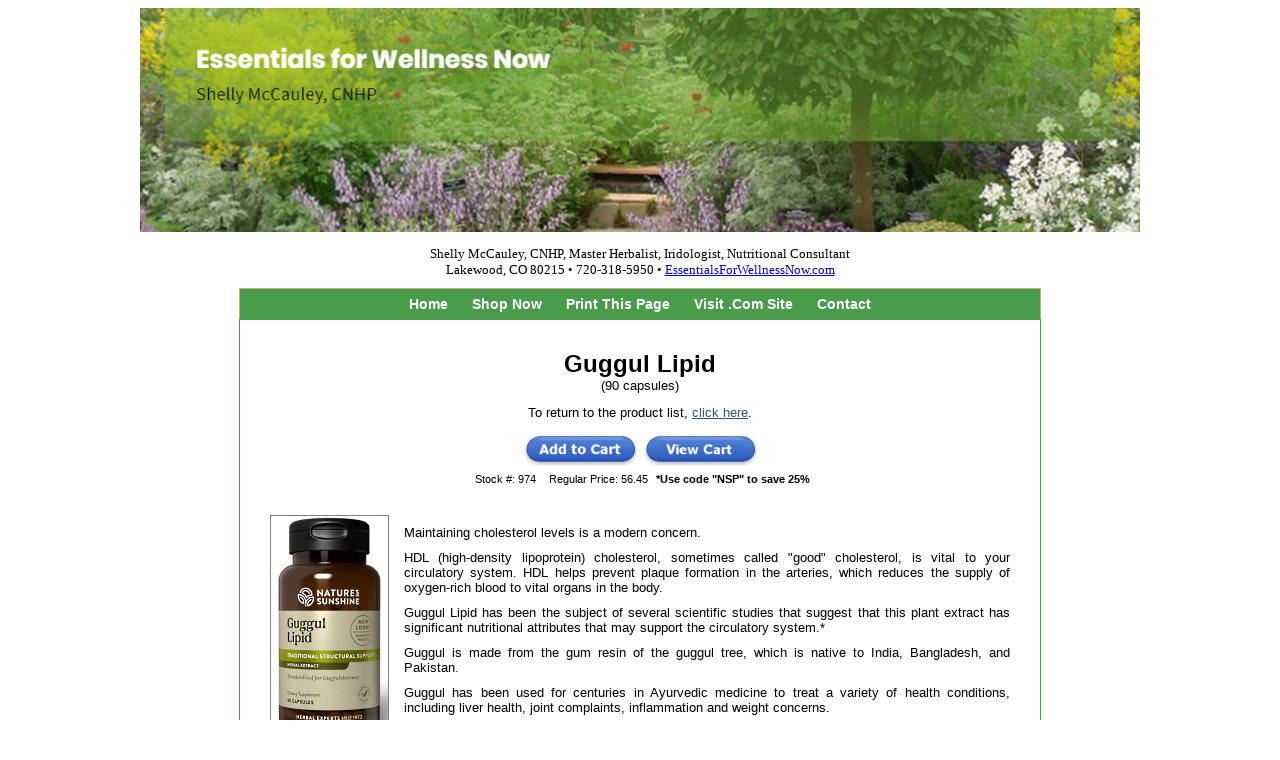

--- FILE ---
content_type: text/html; charset=UTF-8
request_url: https://essentialsforwellnessnow.net/?sn=974
body_size: 6082
content:
<!DOCTYPE HTML PUBLIC "-//W3C//DTD HTML 4.01//EN" "http://www.w3.org/TR/html4/strict.dtd">
<html>

<head>
<meta http-equiv="Content-Type" content="text/html; charset=utf-8">
<title>Guggul Lipid - Essentials for Wellness Now
</title>
<link href="/how/styles/Default/css/bones.css" rel="stylesheet" type="text/css">
<link href="/how/styles/Default/css/main.css" rel="stylesheet" type="text/css">
<link href="/how/styles/Default/css/how.css" rel="stylesheet" type="text/css">
<!-- <link href="../css/main.css" rel="stylesheet" type="text/css"> -->
<!-- <link href="../css/bones.css" rel="stylesheet" type="text/css"> -->
<!-- <script type="text/javascript" src="/how/styles/Default/js/jquery.js"></script> -->
<!-- <script type="text/javascript" src="/how/styles/Default/js/main.js"></script> -->

<link href="https://hartonweb.com/System/ne/css/HOW_Head.css" rel="stylesheet" type="text/css">
<script defer src="https://hartonweb.com/System/ne/js/HOW_Head.js" type="text/javascript"></script>
</head>

<!-- body style="background: #F1EAA2 url(/how/styles/Default/images/background.jpg) repeat-x;"-->
<body style="background-color:white;">
<a name="top"></a>

<!-- Graphic Header -->
<div style="position:relative; display:flex; flex-direction:column; margin:auto; max-width:800px; justify-content:center; align-items:center; margin-bottom:10px;">
    <a style="flex:0;" href="?do=Home"><img style="width:100vw; max-width:1000px;" src="header-new.png" border="0" /></a>
    <div style="margin-top:10px; flex:1; font-family:verdana; font-size:13px; text-align:center;">
Shelly McCauley, CNHP, Master Herbalist, Iridologist, Nutritional Consultant<br />
Lakewood, CO 80215 &bull;
720-318-5950 &bull;
<a href="http://essentialsforwellnessnow.com" target="_blank">EssentialsForWellnessNow.com</a>
</div>
</div>


<!-- Header ->
<table border="0" align="center" cellpadding="0" cellspacing="0" id="Header">
  <tr>
    <td id="Header" style="background-image: url(/how/styles/Default/images/header.jpg);background-repeat: no-repeat;background-position: left top;">
	<div class="Header_ContactInfo">
Shelly McCauley, CNHP, Master Herbalist, Iridologist, Nutritional Consultant<br />
Lakewood, CO 80215 &bull;
720-318-5950 &bull;
<a href="http://essentialsforwellnessnow.com" target="_blank">EssentialsForWellnessNow.com</a>
</div>
	<a href="?do=Home"><img src="/how/styles/Default/images/NSPIDLogo.png" border="0" class="Header_NSPIDLogo" /></a>
	<div class="Header_Title">Essentials for Wellness Now</div>
	</td>
  </tr>
</table>
-->

<!-- Menubar -->
<table border="0" align="center" cellpadding="0" cellspacing="0" id="Menubar">
  <tr>
    <td align="center" valign="middle" id="Menubar"><a href="?do=Home" target="_self">Home</a><a href="?do=Home#ProductListTop" target="_self">Shop Now</a><a href="javascript:print(document)" target="_self">Print This Page</a><a href="http://essentialsforwellnessnow.com" target="_blank">Visit .Com Site</a><a href="https://essentialsforwellnessnow.com/contact/" target="_blank">Contact</a></td>
  </tr>
</table>

<!-- Body -->
<table border="0" align="center" cellpadding="0" cellspacing="0" id="Main">
  <tr>
    <td id="Main">
		
		
		
		
<!-- AddThis Mod -->
<table width="100%" border="0" align="right" cellpadding="0" cellspacing="0" style="margin-top:-20px;">
    <tr>
        <td>
<table border="0" align="right" cellpadding="0" cellspacing="0">
  <tr>
    <td align="right" width="620">
<!-- AddThis Button BEGIN -->
<!--
<div class="addthis_toolbox addthis_default_style"> 
      <a class="addthis_button_facebook_like" fb:like:layout="button_count"></a>
      <a class="addthis_button_tweet"></a>
      <a class="addthis_button_pinterest_pinit"></a>
      <a class="addthis_button_google_plusone" g:plusone:size="medium"></a>
      <a class="addthis_button_linkedin_counter"></a>
      <a class="addthis_counter addthis_pill_style"></a>
</div>
<script type="text/javascript" src="http://s7.addthis.com/js/300/addthis_widget.js#pubid=ra-5ccceda7227de55d"></script>
<!-- AddThis Button END -->
    </td>
    <td width="40px">
    </td>
  </tr>
</table>
    </td>
  </tr>
</table>
<!-- AddThis Mod END -->



		
		
		
		

<div class="ProductPage_DisplayTitle">
Guggul Lipid
</div>


<div class="ProductPage_DisplaySubtitle">
(90 capsules)
</div>


<div class="ProductPage_ReturnToProductList">
To return to the product list, <a href="?#ProductListTop">click here</a>.
</div>


<div class="ProductPage_CartButtons">
<span class="ProductPage_AddToCart">
	<a href="?do=AddToCart&sn=974" target="_self"><img src="/how/styles/Default/images/add-to-cart.jpg" border="0" class="AddToCartImage" /></a>
</span>
<span class="ProductPage_ViewCart">
	<a href="?do=ViewCart" target="_self"><img src="/how/styles/Default/images/view-cart.jpg" border="0" class="ViewCartImage" /></a>
</span>
</div>


<div class="ProductPage_CartPricing">
<span class="ProductPage_StockNum">Stock #: 974</span>

<span class="ProductPage_RetailPrice">Regular Price: 56.45
</span> <span style="font-weight:bold">*Use code "NSP" to save 25%</span>

</div>


<div id="hart_viewer"></div>
<script type="text/javascript" language="javascript" src="https://hartonweb.com/System/load.php?Key=ujryyyyeuwji87f6&StockNum=974&ShowPicture=1&ShowStockNumbers=0"></script>



<div class="ProductPage_Disclaimer">
The information on this website is intended for educational and research purposes only. No information is intended to prescribe medication or practice medicine, nor is it intended to prevent, treat or cure symptoms, conditions or diseases. Unless otherwise noted, no statements are approved by the FDA. This information is not supplied by or endorsed by Nature's Sunshine Products, Inc.
</div>


<div class="ProductPage_TopLink"><a href="#top">Top</a></div>

</td>
  </tr>
</table>

<!-- Footer -->
<table border="0" align="center" cellpadding="0" cellspacing="0" id="Footer">
  <tr>
    <td id="Footer">Copyright <!-- Year() -->, Essentials for Wellness Now, All Rights Reserved</td>
  </tr>
</table>

</body>

</html>


--- FILE ---
content_type: text/css
request_url: https://essentialsforwellnessnow.net/how/styles/Default/css/bones.css
body_size: 3528
content:
@charset "utf-8";

TABLE#Header {
	margin-top: 0px;
	margin-right: auto;
	margin-bottom: 0px;
	margin-left: auto;
	border-top-width: 1px;
	border-right-width: 1px;
	border-bottom-width: 1px;
	border-left-width: 1px;
	border-top-style: solid;
	border-right-style: solid;
	border-bottom-style: none;
	border-left-style: solid;
	border-top-color: #C4AC7E;
	border-right-color: #C4AC7E;
	border-bottom-color: #C4AC7E;
	border-left-color: #C4AC7E;
}
TD#Header {
	width: 800px;
	height: 130px;
}
TABLE#Menubar {
	margin-top: 0px;
	margin-right: auto;
	margin-bottom: 0px;
	margin-left: auto;
	background-color: #364E80;
	background-color: #499C4A;
}

TD#Menubar {
	text-align: center;
	width: 800px;
	border-top-width: 1px;
	border-right-width: 1px;
	border-bottom-width: 1px;
	border-left-width: 1px;
	border-top-style: solid;
	border-right-style: solid;
	border-bottom-style: none;
	border-left-style: solid;
	border-top-color: #C4AC7E;
	border-right-color: #C4AC7E;
	border-bottom-color: #C4AC7E;
	border-left-color: #C4AC7E;
	height: 30px;
}
TD#Menubar a:link, TD#Menubar a:visited {
	text-decoration: none;
	color: #EAE8BF;
	color: white;
	font-family: Tahoma, Verdana, sans-serif;
	font-size: 14px;
	font-weight: bold;
	margin-top: 0px;
	margin-right: 12px;
	margin-bottom: 0px;
	margin-left: 12px;
}

TD#Menubar a:hover, TD#Menubar a:active {
	text-decoration: underline;
	color: #EAE8BF;
	color: white;
	font-family: Tahoma, Verdana, sans-serif;
	font-size: 14px;
	font-weight: bold;
	margin-top: 0px;
	margin-right: 12px;
	margin-bottom: 0px;
	margin-left: 12px;
}




TABLE#Main {
	margin-top: 0px;
	margin-right: auto;
	margin-bottom: 0px;
	margin-left: auto;
}
TD#Main {
	background-color: #FFFFFF;
	text-align: left;
	vertical-align: top;
	width: 800px;
	padding-top: 30px;
	padding-right: 0px;
	padding-bottom: 30px;
	padding-left: 0px;
	border-top-width: 1px;
	border-right-width: 1px;
	border-bottom-width: 1px;
	border-left-width: 1px;
	border-top-style: solid;
	border-right-style: solid;
	border-bottom-style: none;
	border-left-style: solid;
	border-top-color: #479B4B;
	border-right-color: #479B4B;
	border-bottom-color: #479B4B;
	border-left-color: #479B4B;
}

/* Future? */
TD#Sidebar {
	width: 250px;
	border-top-width: 1px;
	border-right-width: 1px;
	border-bottom-width: 1px;
	border-left-width: 1px;
	border-top-style: solid;
	border-right-style: none;
	border-bottom-style: none;
	border-left-style: solid;
	border-top-color: #CC9966;
	border-right-color: #CC9966;
	border-bottom-color: #CC9966;
	border-left-color: #CC9966;
	background-color: #EAE8BF;
	text-align: left;
	vertical-align: top;
	padding-top: 30px;
	padding-right: 0px;
	padding-bottom: 30px;
	padding-left: 0px;
}

TABLE#Footer {
	margin-top: 0px;
	margin-right: auto;
	margin-bottom: 0px;
	margin-left: auto;
}
TD#Footer {
	width: 800px;
	height: 24px;
	color: #EAE8BF;
	color: white;
	background-color: #364E80;
	background-color: #499C4A;
	text-align: center;
	font-family: Tahoma, Verdana, sans-serif;
	font-size: 11px;
	font-weight: normal;
	border-top-width: 1px;
	border-right-width: 1px;
	border-bottom-width: 1px;
	border-left-width: 1px;
	border-top-style: solid;
	border-right-style: solid;
	border-bottom-style: solid;
	border-left-style: solid;
	border-top-color: #CC9966;
	border-right-color: #CC9966;
	border-bottom-color: #CC9966;
	border-left-color: #CC9966;
}


--- FILE ---
content_type: text/css
request_url: https://essentialsforwellnessnow.net/how/styles/Default/css/main.css
body_size: 22371
content:
@charset "utf-8";




/*	The NSP Independent Distributor Logo
	The NSP Independent Distributor Logo in the header of the main page template.
*/
img.Header_NSPIDLogo {
	vertical-align: middle;
	border:hidden;
	margin-top: 5px;
	margin-right: 0px;
	margin-bottom: 0px;
	margin-left: 10px;
	/* display: inline; */
}

/*	Website Title
	The page title displayed at the top of every page.
*/
div.Header_Title {
	vertical-align: middle;
	font-family: Verdana, Arial, Helvetica, sans-serif;
	font-size: 24px;
	font-weight: bold;
	text-shadow: #AAA 4px 4px 4px;
	color: #364E80;
	margin-top: 0px;
	margin-right: 0px;
	margin-bottom: 0px;
	margin-left: 10px;
	display: inline;
}

/*	Contact Info
	The contact information displayed at the top of every page.
*/
div.Header_ContactInfo {
	float:right;
	font-family: Verdana, Arial, Helvetica, sans-serif;
	font-size: 13px;
	font-weight: bold;
	color: #364E80;
	margin-top: 20px;
	margin-right: 15px;
	margin-bottom: 0px;
	margin-left: 0px;
}



/*	Product Page Display Title
	The product title displayed on top of the page (below the menubar).
*/
div.ProductPage_DisplayTitle {
	font-family: Verdana, Arial, Helvetica, sans-serif;
	font-size: 24px;
	font-weight: bold;
	text-align: center;
}



/*	Product Page Display Subtitle
	The product subtitle displayed immediately below the product title.
*/
div.ProductPage_DisplaySubtitle {
	font-family: Verdana, Arial, Helvetica, sans-serif;
	font-size: 13px;
	font-weight: normal;
	text-align: center;
}



/*	Product Page Return-To-Product-List Section
	Displays a link to the product list.
*/
div.ProductPage_ReturnToProductList {
	font-family: Verdana, Arial, Helvetica, sans-serif;
	font-size: 13px;
	font-weight: normal;
	text-align: center;
	margin: 12px auto 0px auto;
}
div.ProductPage_ReturnToProductList a:link, div.ProductPage_ReturnToProductList a:visited {
	color:#364E80;
	text-decoration:underline;
}
div.ProductPage_ReturnToProductList a:hover, div.ProductPage_ReturnToProductList a:active {
	color:#479B4B;
	text-decoration:underline;
}

/*	Product Page Cart Buttons
	This styles the DIV container for the cart buttons (or text) on the product page.
*/
div.ProductPage_CartButtons {
	font-family: Verdana, Arial, Helvetica, sans-serif;
	font-size: 12px;
	font-weight: bold;
	text-align: center;
	margin: 12px auto 0px auto;
}
/* Links for above. */
div.ProductPage_CartButtons a:link, div.ProductPage_CartButtons a:visited {
	color: #364E80;
	text-decoration:none;
}
div.ProductPage_CartButtons a:hover, div.ProductPage_CartButtons a:active {
	color: #364E80;
	text-decoration:underline;
}



/*	Product Page Cart Pricing
	This styles the DIV containing pricing information on the product page.
*/
div.ProductPage_CartPricing {
	font-family: Tahoma, Arial, Helvetica, sans-serif;
	font-size: 11px;
	font-weight: normal;
	text-align: center;
	margin: 4px auto 0px auto;
}



/*	Product Page Stock Number
	This styles the SPAN containing the stock number on the product page.
*/
span.ProductPage_StockNum {
	margin: 0px 5px 0px 5px;
}

/*	Product Page Member Price
	This styles the SPAN containing the member price on the product page.
*/
span.ProductPage_MemberPrice{
	margin: 0px 5px 0px 5px;
}
span.ProductPage_MemberPrice a:link, span.ProductPage_MemberPrice a:visited {
	color:#364E80;
	text-decoration:underline;
}
span.ProductPage_MemberPrice a:hover, span.ProductPage_MemberPrice a:active {
	color:#479B4B;
	text-decoration:underline;
}

/*	Product Page Retail Price
	This styles the SPAN containing the retail price on the product page.
*/
span.ProductPage_RetailPrice{
	margin: 0px 5px 0px 5px;
}
span.ProductPage_RetailPrice a:link, span.ProductPage_RetailPrice a:visited {
	color:#364E80;
	text-decoration:underline;
}
span.ProductPage_RetailPrice a:hover, span.ProductPage_RetailPrice a:active {
	color:#479B4B;
	text-decoration:underline;
}



/*	Product Page Disclaimer
	This styles the DIV containing the disclaimer on the product page.
*/
div.ProductPage_Disclaimer {
	font-family: Tahoma, Arial, Helvetica, sans-serif;
	font-size: 11px;
	font-weight: normal;
	text-align: left;
	padding: 0px 24px 0px 24px;
	margin: 12px auto 0px auto;
}


/*	Product Page Top-Link
	This styles the DIV containing the Top-link on the product page.
*/
div.ProductPage_TopLink {
	font-family: Verdana, Arial, Helvetica, sans-serif;
	font-size: 12px;
	font-weight: bold;
	text-align: left;
	padding: 0px 24px 0px 24px;
	margin: 12px auto 0px auto;
}

div.ProductPage_TopLink a:link, div.ProductPage_TopLink a:visited {
	color:#364E80;
	text-decoration:none;
}

div.ProductPage_TopLink a:hover, div.ProductPage_TopLink a:active {
	color:#479B4B;
	text-decoration:underline;
}

/*	Product Page Product Options
	This styles the TABLE and TD tags surrounding the product options list.
	We must use a TABLE here to implement "shrink-to-fit".
*/
table.ProductPage_ProductOptions {
	font-family: Verdana, Arial, Helvetica, sans-serif;
	font-size: 12px;
	font-weight: normal;
	color: #364E80;
	border: 1px solid #364E80;
	margin: 24px auto 0px auto;
	padding:0px;
}
td.ProductPage_ProductOptions {
	padding:0px;
	text-align: center;
}


/*	Product Page Product Options Title
	This styles the P tag surround the product options title on a product page.
*/
div.ProductPage_ProductOptions_Title {
	font-family: Verdana, Arial, Helvetica, sans-serif;
	font-size: 16px;
	font-weight: bold;
	border-bottom: 1px solid #364E80;
	color: #364E80;
	background-color:#DCF0FB;
	margin: 0px auto 0px auto;
}

/*	Product Page Product Options List
	This styles the DIV tag surrounding the product options list on a product page.
*/
div.ProductPage_ProductOptions_List {
	margin:0px 10px 0px 10px;
	text-align:left;
}

/*	Product Page Product Options Product
	This styles each individual product in the product options list on a product page.
*/
div.ProductPage_ProductOptions_Product {
	font-family: Verdana, Arial, Helvetica, sans-serif;
	font-size: 13px;
	font-weight: normal;
	color: #364E80;
	margin: 0px;
	padding: 0px;
}

/*	These style each product (as a link) in the product options list on the product page.
*/
div.ProductPage_ProductOptions_Product a:link, div.ProductPage_ProductOptions_Product a:visited {
	color:#364E80;
	text-decoration:none;
	display:block;
}

div.ProductPage_ProductOptions_Product a:hover, div.ProductPage_ProductOptions_Product a:active {
	color:#479B4B;
	text-decoration:underline;
	display:block;
}

/*	List Page
	The DIV enclosing the entire body of the list page.
*/
div.ListPage {
}


/*	List Page Product List
	The DIV enclosing the entire product.
*/
div.ListPage_ProductList {
}


/*	List Page Category
	This styles the category divider in the product list.
*/
div.ListPage_Category {
	box-shadow: 4px 4px 4px #888888;
	font-family: Verdana, Arial, Helvetica, sans-serif;
	font-size: 24px;
	font-weight: bold;
	text-align: left;
	color:#364E80;
	background-color:#DCF0FB;
	background-color:#E5F0C8;
	padding: 4px 24px 4px 24px;
	margin: 24px 40px 24px 40px;
	border: 1px solid #364E80;
	border: 1px solid #499C4A;
	border-radius: 5px;
	vertical-align: middle;/*	border-bottom: 1px solid #364E80;*/
}

/*	Category Top Link
	This styles the anchor tag on each category bar in the product list.
*/
div.ListPage_Category a:link, div.ListPage_Category a:visited {
	float: right;
	color:#364E80;
	text-decoration:none;
	font-family: Verdana, Arial, Helvetica, sans-serif;
	font-size: 11px;
	font-weight: normal;
	margin-top: 8px;
}

div.ListPage_Category a:hover, div.ListPage_Category a:active {
	float: right;
	color:#479B4B;
	text-decoration:underline;
	font-family: Verdana, Arial, Helvetica, sans-serif;
	font-size: 11px;
	font-weight: normal;
	margin-top: 8px;
}


/*	List Page Cart Buttons
	This styles the DIV container for the cart buttons (or text) on the list page.
*/
div.ListPage_CartButtons {
	font-family: Verdana, Arial, Helvetica, sans-serif;
	font-size: 12px;
	font-weight: bold;
	text-align: center;
	margin: 12px auto 0px auto;
}

/*	In MODE-1, we need to style the text, which is a link.
*/
div.ListPage_CartButtons a:link, div.ListPage_CartButtons a:visited {
	color:#364E80;
	text-decoration:none;
}
div.ListPage_CartButtons a:hover, div.ListPage_CartButtons a:active {
	color:#364E80;
	text-decoration:underline;
}

/*	List Page View Cart
	This style the SPAN containing the View Cart button image.
*/
span.ListPage_ViewCart {
}


/*	List Page Product
	This styles the DIV tag containing each individual product on the list page.
*/
div.ListPage_ProductListNavBar {
	font-family: Verdana, Arial, Helvetica, sans-serif;
	font-size: 20px;
	font-weight: bold;
	text-align: center;
	margin-top: 12px;
	margin-right: auto;
	margin-bottom: 0px;
	margin-left: auto;
	padding-top: 0px;
	padding-right: 0px;
	padding-bottom: 0px;
	padding-left: 24px;
}


/*	List Page Product Link
	These style the A tag within the Product tag on the list page.
*/
div.ListPage_ProductListNavBar a:link, div.ListPage_ProductListNavBar a:visited {
	color:#364E80;
	text-decoration:none;
}

div.ListPage_ProductListNavBar a:hover, div.ListPage_ProductListNavBar a:active {
	color:#FFFF99;
	text-decoration:underline;
	background-color:#479B4B;

/*	color:#479B4B;
	text-decoration:underline;
	background-color:#FFFF99; */
}


/*	List Page Product
	This styles the DIV tag containing each individual product on the list page.
*/
div.ListPage_Product {
	font-family: Verdana, Arial, Helvetica, sans-serif;
	font-size: 15px;
	font-weight: normal;
	text-align: left;
	margin:5px 40px 0px 40px;
}
/*	List Page Product Link
	These style the A tag within the Product tag on the list page.
*/
div.ListPage_Product a:link, div.ListPage_Product a:visited {
	color:#364E80;
	text-decoration:none;
	display:block;
}

div.ListPage_Product a:hover, div.ListPage_Product a:active {
	background-color:#FFFFCC;
	background-color:#E5F0C8;
	color:#479B4B;
	color:#479B4B;
	text-decoration:underline;
	display:block;
}

div.ListPage_TopLink {
	font-family: Verdana, Arial, Helvetica, sans-serif;
	font-size: 12px;
	font-weight: bold;
	text-align: left;
	padding: 0px 24px 0px 24px;
	margin: 24px auto 0px auto;
}

div.ListPage_TopLink a:link, div.ListPage_TopLink a:visited {
	color:#364E80;
	text-decoration:none;
}

div.ListPage_TopLink a:hover, div.ListPage_TopLink a:active {
	color:#479B4B;
	text-decoration:underline;
}

/*	The title displayed immediately above the product list. */
div.ListPage_ProductListTitle {
	font-family:Verdana, Arial, Helvetica, sans-serif;
	font-size:28px;
	font-weight: bold;
	color:#364E80;
	text-align: center;
	margin:20px auto 0px auto;
}


/*	Cart Styles
	These options apply to the shopping cart.
*/
form.CartForm {
	margin:0px;
}

/*	The title displayed at the top of the cart.
*/
div.CartView_Title {
	font-family:Verdana, Arial, Helvetica, sans-serif;
	font-size:24px;
	padding:0px 25px 0px 25px;
	color:#364E80;
	font-weight: bold;
	text-align: center;
}

/*	The DIV enclosing the link just below the cart title that returns to the product list.
*/
div.CartView_ReturnToProductList {
	font-family:Verdana, Arial, Helvetica, sans-serif;
	font-size:13px;
	padding:0px 25px 0px 25px;
	color:#364E80;
	font-weight: normal;
	text-align: center;
}
div.CartView_ReturnToProductList a:link, div.CartView_ReturnToProductList a:visited {
	color:#364E80;
	text-decoration:underline;
}
div.CartView_ReturnToProductList a:hover, div.CartView_ReturnToProductList a:active {
	color:#479B4B;
	text-decoration:underline;
}

/*
	This is the table that encloses all of the line items.
*/
table.CartView_LineItems {
	margin: 20px auto 0px auto;
	font-family:Verdana, Arial, Helvetica, sans-serif;
	font-size:13px;
/*	padding:18px 25px 0px 25px;*/
	color:#364E80;
	font-weight: normal;
	text-align: center;
}



/*	Cart-View Line Item Headers
	These are the header cells above the cart line items.
*/

/* Delete Column */
table.CartView_LineItems th.Delete{
	width:60px;
	font-weight:bold;
	background-color:#E5F0C8;
	text-align: center;
}
/* Quantity Column */
table.CartView_LineItems th.Quantity{
	width:80px;
	font-weight:bold;
	background-color:#E5F0C8;
	text-align: center;
}
/* StockNum Column */
table.CartView_LineItems th.StockNum{
	width:80px;
	font-weight:bold;
	background-color:#E5F0C8;
	text-align: center;
}
/* Description Column */
table.CartView_LineItems th.Description{
	width:300px;
	font-weight:bold;
	background-color:#E5F0C8;
	text-align: center;
}
/* Retail Price Column */
table.CartView_LineItems th.RetailPrice{
	width:100px;
	font-weight:bold;
	background-color:#E5F0C8;
	text-align: center;
}
/* Member Price Column */
table.CartView_LineItems th.MemberPrice{
	width:100px;
	font-weight:bold;
	background-color:#E5F0C8;
	text-align: center;
}


/*	Cart-View Line Items
	These are the actual line items in the cart.
*/

/* Delete Column */
table.CartView_LineItems input.Delete{
	font-weight:bold;
/*	background-color:#DCF0FB;*/
	text-align: center;
}
/* Quantity Column */
table.CartView_LineItems input.Quantity {
	font-family: Verdana, Arial, Helvetica, sans-serif;
	font-size: 13px;
	font-weight: bold;
	border: 1px solid #999999;
	width: 50px;
	text-align: right;
}
/* StockNum Column */
table.CartView_LineItems tbody td.StockNum {
	font-weight:normal;
	text-align: center;
}
/* Description Column */
table.CartView_LineItems tbody td.Description {
	font-weight:normal;
	text-align: left;
}
table.CartView_LineItems tbody td.Description a:link, table.CartView_LineItems tbody td.Description a:visited {
	color:#364E80;
	text-decoration:none;
	display:block;
}
table.CartView_LineItems tbody td.Description a:hover, table.CartView_LineItems tbody td.Description a:active {
	color:#479B4B;
	text-decoration:underline;
	display:block;
}
/* Retail Price Column */
table.CartView_LineItems tbody td.RetailPrice {
	font-weight:normal;
	text-align: right;
	padding-top: 0px;
	padding-right: 20px;
	padding-bottom: 0px;
	padding-left: 0px;
}
/* Member Price Column */
table.CartView_LineItems tbody td.MemberPrice {
	font-weight:normal;
	text-align: right;
	padding-top: 0px;
	padding-right: 20px;
	padding-bottom: 0px;
	padding-left: 0px;
}



/*	Cart-View Line Item Footers
	These are the footer cells above the cart line items.
*/

/* Description Column */
table.CartView_LineItems tfoot td.Subtotal{
	font-weight:bold;
	background-color:#E5F0C8;
	text-align: right;
	padding-right:12px;
}
/* Retail Price Column */
table.CartView_LineItems tfoot td.RetailPrice{
	font-weight:bold;
	background-color:#E5F0C8;
	text-align: right;
	padding-top: 0px;
	padding-right: 20px;
	padding-bottom: 0px;
	padding-left: 0px;
}
/* Member Price Column */
table.CartView_LineItems tfoot td.MemberPrice{
	font-weight:bold;
	background-color:#E5F0C8;
	text-align: right;
	padding-top: 0px;
	padding-right: 20px;
	padding-bottom: 0px;
	padding-left: 0px;
}


/*	Cart Control Links/Buttons
	These include "Delete Checked", "Update Quantities", and "Checkout" (graphic)
*/
/* The "Delete Checked" Link */
span.CartView_DeleteChecked {
	float:left;
	font-family:Verdana, Arial, Helvetica, sans-serif;
	font-size:11px;
	margin:0px 0px 0px 5px;
	color:#364E80;
	font-weight: normal;
	letter-spacing: -0.1em;
}
span.CartView_DeleteChecked a:link, span.CartView_DeleteChecked a:visited {
	color:#364E80;
	text-decoration:underline;
}
span.CartView_DeleteChecked a:hover, span.CartView_DeleteChecked a:active {
	color:#479B4B;
	color:#479B4B;
	text-decoration:underline;
}
/* The "Update Quantities" Link */
span.CartView_UpdateQuantities {
	float:left;
	font-family:Verdana, Arial, Helvetica, sans-serif;
	font-size:11px;
	margin:0px 0px 0px 5px;
	color:#364E80;
	font-weight: normal;
	letter-spacing: -0.1em;
}
span.CartView_UpdateQuantities a:link, span.CartView_UpdateQuantities a:visited {
	color:#364E80;
	text-decoration:underline;
}
span.CartView_UpdateQuantities a:hover, span.CartView_UpdateQuantities a:active {
	color:#479B4B;
	text-decoration:underline;
}
/* The "Checkout" Button */
div.CartView_Checkout {
	float: right;
	margin-top: 20px;
	margin-right: 30px;
	margin-bottom: 0px;
	margin-left: 0px;
}


/*	Cart Footer
	This is the text that is displayed at the bottom of the cart.
*/
div.CartView_Footer {
	display:none;
	font-family:Verdana, Arial, Helvetica, sans-serif;
	font-size:13px;
	color:#364E80;
	font-weight: normal;
	float: none;
	padding-top: 20px;
	padding-right: 0px;
	padding-bottom: 0px;
	padding-left: 0px;
	text-align: center;
}

/*	Empty Message
	This message displayed if the cart is empty.
*/
div.CartView_LineItems_Empty {
	font-family: Verdana, Arial, Helvetica, sans-serif;
	font-size: 15px;
	font-weight: normal;
	text-align: center;
	margin: 10px auto 0px auto;
}


/*	Insert Pages
	These styles determine the look of all page inserts.
*/

/*	The error message itself. */
div.Insert h1 {
	font-family:Verdana, Arial, Helvetica, sans-serif;
	font-size:28px;
	font-weight: bold;
	color:#364E80;
	text-align: center;
}
/*	The DIV enclosing the error message link. */
div.Insert p {
	font-family:Verdana, Arial, Helvetica, sans-serif;
	font-size:13px;
	font-weight: normal;
	color:#364E80;
	text-align: left;
	margin-top:12px;
	margin-right: 40px;
	margin-bottom: 0px;
	margin-left: 40px;
}
/*	The "Continue" link. */
div.Insert a:link, div.Insert a:visited {
}
div.Insert a:hover, div.Insert a:active {
}




/*	Error Message
	These styles are all related to the error message page.
*/

/*	The error message itself. */
div.ErrMsg_Msg {
	font-family:Verdana, Arial, Helvetica, sans-serif;
	font-size:13px;
	font-weight: normal;
	color:#364E80;
	text-align: center;
}
/*	The DIV enclosing the error message link. */
div.ErrMsg_Link {
	font-family:Verdana, Arial, Helvetica, sans-serif;
	font-size:13px;
	font-weight: normal;
	color:#364E80;
	text-align: center;
	margin-top:12px;
}
/*	The "Continue" link. */
div.ErrMsg_Link a:link, div.ErrMsg_Link a:visited {
	color:#364E80;
	text-decoration:underline;
}
div.ErrMsg_Link a:hover, div.ErrMsg_Link a:active {
	color:#479B4B;
	text-decoration:underline;
}




/*	General Style Elements
	These styles pertain to general informational pages, such as the Member Pricing page.
	These are enclosed with a div.how class in order to isolate any interaction with embedded HART On Web pages.
*/
div.how h1 {
	font-family:Verdana, Arial, Helvetica, sans-serif;
	font-size:24px;
	padding:0px 25px 0px 25px;
	color:#364E80;
}

div.how h2 {
	font-family:Verdana, Arial, Helvetica, sans-serif;
	font-size:18px;
	padding:0px 25px 0px 25px;
	color:#364E80;
}

div.how p {
	font-family:Verdana, Arial, Helvetica, sans-serif;
	font-size:13px;
	padding:0px 50px 0px 50px;
}

div.how ul, div.how ol {
	font-family:Verdana, Arial, Helvetica, sans-serif;
	font-size:13px;
	padding:0px 75px 0px 75px;
}



/*	Interim Pages
*/

/*	This DIV encloses the body of all Interim pages.
*/
div.Interim {
	width:600px;
	margin: 0px auto 0px auto;
	border: thin solid #364E80;
	background-color:#EBF5EE;
}
/* The header (the first section) */
div.Interim_Header {
	margin: 12px 20px 0px 20px;
	font-family: Verdana, Arial, Helvetica, sans-serif;
	font-size: 16px;
	font-weight: bold;
	text-align: left;
	color: #364E80;
}
/* The body (the second section) */
div.Interim_Body {
	margin: 12px 20px 0px 20px;
	font-family: Verdana, Arial, Helvetica, sans-serif;
	font-size: 12px;
	font-weight: normal;
	text-align: left;
	color: #364E80;
}
/* The link (the third section) */
div.Interim_Link {
	margin: 12px 20px 20px 20px;
	font-family: Verdana, Arial, Helvetica, sans-serif;
	font-size: 12px;
	font-weight: normal;
	text-align: left;
}
div.Interim_Link a:link, div.Interim_Link a:visited {
	text-decoration:underline; /* We need to send a clear sign that this is a link. */
	color: #479B4B;
}
div.Interim_Link a:hover, div.Interim_Link a:active {
	text-decoration:underline;
	color: #4A6E5A;
}
/* The DIV that encloses an input section */
div.Interim_Input {
	margin: 12px 20px 20px 20px;
}
/* Any INPUT label setting to the left of the INPUT element */
span.Interim_Input_Label {
	font-family: Verdana, Arial, Helvetica, sans-serif;
	font-size: 12px;
	font-weight: bold;
	text-align: left;
	color: #364E80;
}
/* Any INPUT TEXTBOX */
input.Interim_Input_Textbox {
	font-family: Verdana, Arial, Helvetica, sans-serif;
	font-size: 13px;
	font-weight: bold;
	border: 1px solid #999999;
	width: 50px;
	text-align: right;
	margin: 0px 0px 0px 12px;
}




/*	Special style considerations for print media.
*/

@media print {

	/* Remove the cart buttons. */
	div.ProductPage_CartButtons {
		display:none;
	}
	
	/* Remove the "Return to Product List" link. */
	div.ProductPage_ReturnToProductList {
		display:none;
	}
	
	/* Remove the menubar. */
	table#Menubar {
		display:none;
	}

	/* Remove the top-link . */
	div.ProductPage_TopLink {
		display:none;
	}
	
	/*	Website Title
		The page title displayed at the top of every page.
	*/
	div.Header_Title {
		vertical-align: middle;
		font-family: Verdana, Arial, Helvetica, sans-serif;
		font-size: 32px;
		font-weight: bold;
		text-shadow: #AAA 4px 4px 4px;
		color: #364E80;
		margin-top: 0px;
		margin-right: 0px;
		margin-bottom: 0px;
		margin-left: 33px;
		display: inline;
	}
	
	/*	Contact Info
		The contact information displayed at the top of every page.
	*/
	div.Header_ContactInfo {
		float:right;
		font-family: Verdana, Arial, Helvetica, sans-serif;
		font-size: 13px;
		font-weight: bold;
		color: #364E80;
		margin-top: 30px;
		margin-right: 15px;
		margin-bottom: 0px;
		margin-left: 0px;
	}
}




--- FILE ---
content_type: text/css
request_url: https://essentialsforwellnessnow.net/how/styles/Default/css/how.css
body_size: 9207
content:
/*

Purpose
	This is the HART On Web Master Style Sheet.
	You can use this as a template when styling your HART On Web NSP product pages.

How To Use This
	Just upload this file to your website. Make sure it is in the public webspace.
	Then add a reference to it in the header of your document(s), like this:
		<link href="how.css" rel="stylesheet" type="text/css">
	Make sure the "href" attribute points directly to this file.
	Now, by altering the values in this document, the look of your displayed NSP product pages will change.

Contact Info
	For questions or to obtain help, visit: hartonweb.com

*/



/*
Purpose
	This styles the entire rectangle that contains the embedded NSP product page.
	This is assigned to the outer DIV tag that contains the entire NSP product page.
	This outer DIV is named "hart_viewer" to prevent name clashes with your other CSS elements.
HTML Tag Type
	<DIV>
Default Style
	clear: both;
	margin: auto;
	background-color: #FFFFFF;
	padding: 30px;
	border: 1px solid #000000;
*/
div#hart_viewer {

}



/*
Purpose
	This styles each paragraph of normal text within the body of the embedded NSP product document.
	This redefines all paragraph tags (<P>) within the "hart_viewer" DIV tag.
HTML Tag Type
	<P>
Default Style
	font-family: Arial, Verdana, Helvetica, sans-serif;
	font-size: 13px;
	color: #000000;
	margin: 10px 0px 0px 0px;
*/
div#hart_viewer p {

}



/*
Purpose
	This styles the name of the product that is displayed at the top of the embedded NSP product page.
HTML Tag Type
	<H2>
Default Style
	text-align: center;
	margin: 0px auto 0px auto;
	font-family: Arial, Verdana, Helvetica, sans-serif;
	font-size: 24px;
	color: #000000;
*/
#hart_viewer h2.ha_product {
	display: none;
}



/*
Purpose
	This styles the trademark symbol that is in several product titles at the top of the embedded NSP product page.
	This trademark symbol does not exist in most product names. In those cases, this style is ignored.
HTML Tag Type
	<SPAN>
Default Style
	font-size: 10px;
	vertical-align: top;
*/
#hart_viewer span.prodtm {

}



/*
Purpose
	This styles the product stock number that displays immediately below the product title.
	If you have turned off the display of stock numbers for a particular item, then this style is ignored.
HTML Tag Type
	<DIV>
Default Style
	text-align: center;
	margin: auto;
	font-family: Arial, Verdana, Helvetica, sans-serif;
	font-size: 12px;
	color: #000000;
*/
#hart_viewer div.ha_stock {
/*	display: none; we don't need this because we can disable stock numbers in the settings file. */
}



/*
Purpose
	The product stock number is enclosed within an unordered list tag <UL> and a list item <LI> tag.
	This is done for technical reasons related to the inner workings of HART On Web.
	This style modifies the <UL> tag containing the stock number.
	We have left this style here so you can see how it is styled by default.
	We recommend that you only change this style if you know what you are doing.
HTML Tag Type
	<UL>
Default Style
	display: block;
	margin: 0px;
	padding: 0px;
*/
#hart_viewer .ha_stock ul { 

}



/*
Purpose
	The product stock number is enclosed within an unordered list tag <UL> and a list item <LI> tag.
	This is done for technical reasons related to the inner workings of HART On Web.
	This style modifies the <LI> tag containing the stock number.
	We have left this style here so you can see how it is styled by default.
	We recommend that you only change this style if you know what you are doing.
HTML Tag Type
	<LI>
Default Style
	list-style: none;
	padding: 0px;
	margin-bottom: 0.25em;
*/
#hart_viewer .ha_stock li {

}



/*
Purpose
	This styles the <DIV> tag that surrounds the product image tag <IMG>.
HTML Tag Type
	<DIV>
Default Style
	float: left;
	margin: 0px 15px 5px 0px;
*/
#hart_viewer div.ha_image {

}



/*
Purpose
	This styles the <IMG> tag that displays the product picture.
HTML Tag Type
	<IMG>
Default Style
	border: 1px solid #808080;
	padding: 0px;
	margin: 0px;
*/
#hart_viewer .ha_image img {

}



/*
Purpose
	This is used to style reference numbers that appear in the body of the document (not in the reference section).
	This style should normally display small text as superscript.
HTML Tag Type
	<SPAN>
Default Style
	font-size: 9px;
	font-variant: normal;
	font-style: italic;
	text-decoration: none;
	vertical-align: top;
	word-spacing: normal;
*/
#hart_viewer .bodyref {

}



/*
Purpose
	This is used to style subscript text that appears in the body of a document.
	For example, this would be used to display the "12" in "Vitamin B12".
	This is only used in the body section. Not in the reference section or the product title.
HTML Tag Type
	<SPAN>
Default Style
	font-size: 11px;
	font-variant: normal;
	font-style: normal;
	text-decoration: none;
	vertical-align: bottom;
	word-spacing: normal;
*/
#hart_viewer .bodysubscript {

}



/*
Purpose
	This is used to style the names of ingredients used in an NSP product.
	For example, on the SynerProtein page, this would be used to style "Soy Protein Isolate",
	which is an ingredient of SynerProtein.
HTML Tag Type
	<SPAN>
Default Style
	font-weight: bold;
*/ 
#hart_viewer .bodyingredient {

}



/*
Purpose
	This is used to style the names of NSP products that appear in the body of a document.
	For example, on the Nutri-Burn page, this is used to style "Nutri-Burn Chocolate".
HTML Tag Type
	<SPAN>
Default Style
	font-weight: bold;
*/
#hart_viewer .bodyprodname {

}



/*
Purpose
	This is used to style the scientific names of herbs that appear in the body of a document.
	For example, on the AdaptaMax page, this is used to style "Panax ginseng".
HTML Tag Type
	<SPAN>
Default Style
	font-style: italic;
*/
#hart_viewer .bodyscientificname {

}



/*
Purpose
	This is used to style the name of bacteria that appear in the body of a document.
	For example, on the VS-C page, this is used to style "Staphylococcus aureus".
HTML Tag Type
	<SPAN>
Default Style
	font-style: italic;
*/
#hart_viewer .bodybacterianame {

}



/*
Purpose
	This is used to style the name of professional journals that appear in the body of a document.
	For example, Chondroitin page, this is used to style "Clinical Experiments in Rheumatology".
HTML Tag Type
	<SPAN>
Default Style
	font-style: italic;
*/
#hart_viewer .bodyjournalname {

}



/*
Purpose
	This is used to style bold text appearing in the body of a document that does not fit into any previous category.
HTML Tag Type
	<SPAN>
Default Style
	font-weight: bold;
*/
#hart_viewer .bodybold {

}



/*
Purpose
	This is used to style italic text appearing in the body of a document that does not fit into any previous category.
HTML Tag Type
	<SPAN>
Default Style
	font-style: italic;
*/
#hart_viewer .bodyitalic {

}



/*
Purpose
	This is used to style the <DIV> tag that encloses the entire "References" section of each document that contains references.
	If a document does not contain references, this style is ignored.
HTML Tag Type
	<DIV>
Default Style
    margin-top: 12px;
*/
#hart_viewer div.ha_references {
}



/*
Purpose
	This is used to style the word "References" that begins the reference section of a document.
	If a document does not contain references, this style is ignored.
HTML Tag Type
	<DIV>
Default Style
	font-family: Arial, Verdana, Helvetica, sans-serif;
	font-size: 13px;
	color: #000000;
	margin: 0px 0px 12px 0px;
*/
#hart_viewer .reftitle {

}



/*
Purpose
	This is used to style the <P> tag that encloses each individual reference in the reference section.
	If a document does not contain references, this style is ignored.
HTML Tag Type
	<P>
Default Style
	font-family: Arial, Verdana, Helvetica, sans-serif;
	font-size: 11px;
	color: #000000;
	margin: 2px 0px;
*/
#hart_viewer .ref {

}



/*
Purpose
	This is used to style the reference number that begins a single reference in the reference section of a document.
	If a document does not contain references, this style is ignored.
HTML Tag Type
	<SPAN>
Default Style
	font-family: Arial, Verdana, Helvetica, sans-serif;
	font-size: 9px;
	font-variant: normal;
	font-style: normal;
	text-decoration: none;
	vertical-align: top;
	word-spacing: normal;
*/
#hart_viewer .refnum {

}



/*
Purpose
	This is used to style the source of a reference.
	This is normally the title of the document the reference refers to.
	If a document does not contain references, this style is ignored.
HTML Tag Type
	<SPAN>
Default Style
	font-style: italic;
*/
#hart_viewer .refsource {

}



/*
Purpose
	This is used to style the copyright message at the bottom of each embedded page.
HTML Tag Type
	<DIV>
Default Value
	text-align: center;
	margin-top: 12px;
	font-family: Arial, Verdana, Helvetica, sans-serif;
	font-size: 11px;
	font-style: normal;*/
#hart_viewer .ha_copyright {

} 


--- FILE ---
content_type: text/css
request_url: https://hartonweb.com/System/ne/css/HOW_Head.css
body_size: 343
content:

.rt_CartBlurb {
	box-sizing: border-box;
	clear: both;
	display: block;
	max-width: 90%;
	margin: 0px auto 0 auto;
	font-family: Verdana;
	font-size: .84rem;
	background-color: #FFFFCC;
	padding: 8px;
	border: 1px solid #FFCC66;
	border-radius: 9px;
}

.rt_CartBlurb-Spacer {
	display: block;
	height: 75px;
	/* background-color: blue; */
}



--- FILE ---
content_type: text/css
request_url: https://hartonweb.com/System/Loader/css/default.css
body_size: 5294
content:
/* Default styles */

div.hart_viewer, div#hart_viewer {
	clear: both;
	margin: auto;
	background-color: #FFFFFF;
	padding: 30px;
	/* border: 1px solid #000000; */
	opacity:0.999;
}

div.hart_viewer p, div#hart_viewer p {
	font-family: Arial, Verdana, Helvetica, sans-serif;
	font-size: 13px;
	color: #000000;
	margin: 10px 0px 0px 0px;
}

div.hart_viewer ol, div#hart_viewer ol {
	font-family: Arial, Verdana, Helvetica, sans-serif;
	font-size: 13px;
	color: #000000;
	margin: 10px 0px 0px 0px;
}

div.hart_viewer ul, div#hart_viewer ul {
	font-family: Arial, Verdana, Helvetica, sans-serif;
	font-size: 13px;
	color: #000000;
	margin: 10px 0px 0px 0px;
}

.hart_viewer h2.ha_product, #hart_viewer h2.ha_product {
	text-align: center;
	margin: 0px auto 0px auto;
	font-family: Arial, Verdana, Helvetica, sans-serif;
	font-size: 24px;
	color: #000000;
}

.hart_viewer span.prodtm, #hart_viewer span.prodtm {
	font-size: 10px;
	vertical-align: top;
}

.hart_viewer span.prodsubscript, #hart_viewer span.prodsubscript {
	font-size: 18px;
	font-weight: bold;
	vertical-align: bottom;
}

.hart_viewer div.ha_stock, #hart_viewer div.ha_stock {
	text-align: center;
	margin: auto;
	font-family: Arial, Verdana, Helvetica, sans-serif;
	font-size: 12px;
	color: #000000;
}

.hart_viewer .ha_stock ul, #hart_viewer .ha_stock ul {
	display: block;
	margin: 0px;
	padding: 0px;
}

.hart_viewer .ha_stock li, #hart_viewer .ha_stock li {
	list-style: none;
	padding: 0px;
	margin-bottom: 0.25em;
}

.hart_viewer div.ha_image, #hart_viewer div.ha_image {
	position: relative;
	z-index: 100 !important;
	float: left;
	margin: 0px 15px 5px 0px;
}

.hart_viewer .ha_image img, #hart_viewer .ha_image img {
	border: 1px solid #808080;
	padding: 0px;
	margin: 0px;
}

/* superscript */
.hart_viewer .bodyref, #hart_viewer .bodyref {
	font-size: 9px;
	font-variant: normal;
	font-style: italic;
	text-decoration: none;
	vertical-align: top;
	word-spacing: normal;
}

/* subscript */
.hart_viewer .bodysubscript, #hart_viewer .bodysubscript {
	font-size: 11px;
	font-variant: normal;
	font-style: normal;
	text-decoration: none;
	vertical-align: bottom;
	word-spacing: normal;
}

.hart_viewer .bodyingredient, #hart_viewer .bodyingredient {
	font-weight: bold;
}

.hart_viewer .bodyprodname, #hart_viewer .bodyprodname {
	font-weight: bold;
}

.hart_viewer .bodyscientificname, #hart_viewer .bodyscientificname {
	font-style: italic;
}

.hart_viewer .bodybacterianame, #hart_viewer .bodybacterianame {
	font-style: italic;
}

.hart_viewer .bodyjournalname, #hart_viewer .bodyjournalname {
	font-style: italic;
}

.hart_viewer .bodybold, #hart_viewer .bodybold {
	font-weight: bold;
}

.hart_viewer .bodyitalic, #hart_viewer .bodyitalic {
	font-style: italic;
}

.hart_viewer div.ha_references, #hart_viewer div.ha_references {
	margin-top: 12px;
}

.hart_viewer .reftitle, #hart_viewer .reftitle {
	font-family: Arial, Verdana, Helvetica, sans-serif;
	font-size: 13px;
	color: #000000;
	margin: 0px 0px 12px 0px;
}

.hart_viewer .ref, #hart_viewer .ref {
	font-family: Arial, Verdana, Helvetica, sans-serif;
	font-size: 11px;
	color: #000000;
	margin: 2px 0px;
}

.hart_viewer .refnum, #hart_viewer .refnum {
	font-family: Arial, Verdana, Helvetica, sans-serif;
	font-size: 9px;
	font-variant: normal;
	font-style: normal;
	text-decoration: none;
	vertical-align: top;
	word-spacing: normal;
}

.hart_viewer .refsource, #hart_viewer .refsource {
	font-style: italic;
}

.hart_viewer .ha_copyright, #hart_viewer .ha_copyright {
	text-align: center;
	margin-top: 12px;
	font-family: Arial, Verdana, Helvetica, sans-serif;
	font-size: 11px;
	font-style: normal;
}

div.hart_viewer div.ha_disclaimer, div#hart_viewer div.ha_disclaimer {
	font-family: Arial, Verdana, Helvetica, sans-serif;
	font-size: 13px;
	color: #000000;
	margin: 10px 0px 0px 0px;
}




/* Special Styles for NSP Generic Pages */

h4 {
	font-family: Arial, Verdana, Helvetica, sans-serif;
	font-size: 16px;
	color: #000000;
	margin: 10px 0px 0px 0px;
}



/* Product Videos */

.product-video {
	display: block;
	clear: both; /* This works with ::before */
	margin: auto;
	margin-top: 20px;
	text-align: center;
	width: 70%;
	/* If the poster is a different size than he video, make sure the poster fills the video area. */
	object-fit: cover;
}
/* Prevent video from floating against the product image when there is too little text */
.product-video::before {
	content: "";
}



/* Product Body Images */

.product-body-img {
	display: block;
	margin: auto;
	margin-top: 20px;
	text-align: center;
	max-width: 70%;
	/* max-height: 400px; */
}



/* Product Labels */

.ProductLabel_Button {
	/* display: block; */
	display: block;
	box-sizing: border-box;
	font-family: Arial, Verdana, Helvetica, sans-serif;
	font-size: 13px;
	color: black;
	/* background-color: lightgray; */
	border: 1px solid darkgray;
	border-radius: 6px;
	padding: 10px 0;
	/* width: 15vw;
	height: 15vh; */
	margin: auto;
	margin-top: 4px;
	text-align: center;
	text-decoration: none;
	word-break: break-all;
	box-shadow: inset 0px 1px 0px 0px #ffffff;
	/* box-shadow: 0px 0px 1px 2px #eee; */
	background: linear-gradient(#fdfdfd, #e0e0e0);
}

.ProductLabel_Button:hover {
	box-shadow: 0px 0px 2px 3px #ddffdd;
	/* background: linear-gradient(#e0e0e0, #fdfdfd); */
}







--- FILE ---
content_type: application/javascript
request_url: https://hartonweb.com/System/ne/js/HOW_Head.js
body_size: 13492
content:
var HOW_Head = (function(w, d) {
  /*
    Purpose
      General Javascript library shared with all HOW websites.
    Version History
      1.00 2020.09.02 by Russ Tanner
  */


	/* Configuration */


	/* Globals */

	/*	(str) Global Template Cache
			The URL to the directory containing global templates.
			Use no trailing slash.
	*/
	const TemplateURL_Global = 'https://hartonweb.com/System/ne/templates';

	/*	(str) Local Template Cache
			The URI path to the directory within the current site's document root containing templates.
			Use a leading slash. Use no trailing slash.
			Example: "/how/templates"
	*/
	const TemplateURL_Local = '/how/templates';




	/* Services */


	var FileName_Core = function(FileName) {
		/* 
		Purpose
			Used to strip all extensions from a filename.
		Parameters
			FileName (str) = The file name to be parsed.
		Return (str)
			Returns FileName with all extensions removed.
				Examples:
					test.txt returns test
					test.abc.txt returns test
					test returns test (works when no extension is present)
		Version History
			1.00 2020.09.04
		*/

		return (FileName.includes('.') ? FileName.substr(0, FileName.indexOf('.')) : FileName);

	}



	var Init = function() {
		/* 
		Purpose
			Used to initialize this object.
		Version History
			1.00 2020.09.03
		*/

		// Debug
		//console.log("in Init()");

		// Call Event_DOMContentLoaded() when DOM content is loaded.
		if (d.readyState === "loading") d.addEventListener("DOMContentLoaded", Event_DOMContentLoaded);
		else Event_DOMContentLoaded();
		//Event_DOMContentLoaded();

	}



	var Token_Parse = function(Token) {
		/*
		Purpose
			Used to parse a token into an object.
		Parameters
			Token (str) = The token being parsed.
				Format If A Function
					<Whitespace><Function Name>(<Function Args>)
					<Function Args>: [Whitespace]<Arg1>[Whitespace],[[Whitespace]<Arg2>[Whitespace], ...]
					Valid Examples: "Copyright()", "Msg(MyText)", " Fetch Blurb ( Style1 , Style2 ) "
		Return (obj)
			Format:
				"Type" (str) = The type of token detected.
					"FUNCTION" - The token is a function call.
					"INVALID" - The specified string is not a valid token.
						In this case, Name and Args are undefined.
				"Name" (str, undef) = The name of the function.
					This must contain one or more printable characters.
					This may contain intervening spaces.
					Leading and trailing whitespace is removed.
					Example: "FetchTemplate"
				"Args" (arr, undef) = An array of arguments returned as strings.
					This array may contain zero or more elements.
					Each element may contain zero or more characters. Zero-length arguments are valid.
					Arguments may be double-quoted.
						This enables leading and trailing space to be included.
						This also enables commas to be included.
					Arguments without quotes or printable characters are returned undefined.
					Example: ["blue",, , "center" ," ","",]
						Returns ["blue", undefined, ,undefined, "center", " ", "", undefined]
		Version History
			1.00 2020.09.03
		*/

		let r = {"Type":"INVALID", "Name":undefined, "Args":undefined};

		// Ignore all leading and trailing whitespace.
		Token = Token.trim();

		// Get index of open and close parenthesis.
		let iOpen = Token.indexOf('(');
		let iClose = Token.indexOf(')');

		// Tokens must contain an open parenthesis. If not, return false.
		if (iOpen == -1) return r;
		// The open parenthesis cannot be the first non-whitespace character. If so, return false.
		if (iOpen == 0) return r;
		// Tokens must contain a close parenthesis. If not, return false.
		if (iClose == -1) return r;
		// The open parenthesis must occur before the close parenthesis. If not, return false.
		if (iOpen > iClose) return r;

		// Parse the function name.
		r.Name = Token.substr(0, iOpen).trim();

		// Parse and trim the arguments list.
		let Args = Token.substr(iOpen + 1, iClose - iOpen - 1).trim();

		// The arguments list is zero-length. No arguments were specified, return an empty array.
		if (Args == '') {
			r.Args = [];
		}
		// The arguments string contain delimited elements.
		else {
			// Convert the argument list into an array. Honor double-quoted strings.
			let rxArgs = /,(?=(?:[^\"]*\"[^\"]*\")*[^\"]*$)/;
			let ArgsArr = Args.split(rxArgs);
			// Trim elements.
			let ArgsArrTrimmed = ArgsArr.map(str => str.trim());
			// Remove any surrounding double-quotes. If zero-length without quotes, set as undefined.
			let ArgsArrStripped = ArgsArrTrimmed.map(function(e) {
				// Element is double-quoted.
				if (e.substr(0, 1) == '"' && e.substr(-1, 1) == '"') {
					return e.replace(/(^")|("$)/g, ''); // Strip quotes and use the result.
				}
				// Element is not double-quoted.
				else {
					if (e.length == 0) return undefined; // Element is zero-length, equates to undefined.
					return e; // Element is not zero-length. Return as-is.
				}
			});
			
			r.Args = ArgsArrStripped;
		}

		// This token contains a valid function. Set the property.
		r.Type = 'FUNCTION';

		return r;

	}



	var Tokens_Process = function() {
		/*
		Purpose
			Used to parse and process all comment tokens in the current page.
		Notes
			Format of Comment Tokens:
				<!-- <Function Name>(<Template Filename>, <Tag ID>, <Tag Class>, <Template Source>) -->
				Example: <!-- MyFunction(MyTemplate.html, MyID, MyClass, GLOBAL) -->
				Rules for the function name and parameters:
					Leading and trailing whitespace is removed.
					The value may contain spaces.
					To retain spaces, double-quote the string. Example: <!-- GetYear(" MyArg ") -->
			<Function Name> (str) = Name of the function to call.
			<Template Filename> (str) = The name of the template file to be fetched.
				This is appended to the URL and used to fetch the file.
			<Tag ID> (opt str) = All tags in the fetched template are assigned this ID.
				Default: The ID attribute in template tags are unchanged.
			<Tag Class> (opt str) = All tags in the fetched template are assigned this Class.
				Default: The class attribute in template tags are unchanged.
			<Template Source> (opt str) = A constant that determines the URL used to fetch the template.
				Value Values:
					"GLOBAL" - TemplateURL_Global contains the URL used to fetch the template.
					"LOCAL" - TemplateURL_Local contains the URL used to fetch the template.
					Default: "GLOBAL"
		Version History
			1.00 2020.09.07
		*/

		let Args = {}; // Buffer for arguments passed to proxy functions.
		let x = ''; // General buffer.

		// Get a list of all comment nodes in this page.
		let nodeIterator = document.createNodeIterator(
				document.body,
				NodeFilter.SHOW_COMMENT,    
				{ acceptNode: function(node) { return NodeFilter.FILTER_ACCEPT; } }
		);
		
		// Iterate all comment nodes.
		while(nodeIterator.nextNode()) {
			
			// Get the current comment node.
			let CommentNode = nodeIterator.referenceNode;
			// Parse the token. Returns "FUNCTION" with args or "INVALID".
			let oToken = Token_Parse(CommentNode.textContent);

			// Debug
			//console.log('oToken: ' + CommentNode.textContent);
			//console.log(oToken);

			// This token is a valid function.
			if (oToken.Type == 'FUNCTION') {

				// Vector based on function name.
				switch(oToken.Name) {


					
					// InjectHTML()

					case 'InjectHTML':
						/*
							InjectHTML(Name, ID = Name, Source = "GLOBAL", Tag = "div")
							Purpose
								Used to inject a fragment from the global cache into this page.
								The fragment is injected into the comment tag containing this function call.
							Parameters
								Name (str) = The name of the HTML fragment to inject.
									This is the filename of the file containing the HTML template.
									Example: "CartBlurb.html"
								ID (opt str) = The fragment's containing tag will be assigned this ID attribute.
									Default if not passed or undefined: No ID attribute is assigned.
								Class (opt str) = The fragment's containing tag will be assigned this
										class attribute.
									Default if not passed or undefined: No class attribute is assigned.
								Source (opt str) = Indicates the location HTML will be fetched from.
									Valid Values:
										"GLOBAL" - Fetch from the global cache.
											The global cache URL path is defined by TemplateURL_Global.
										"LOCAL" - Fetch from the local cache.
											The local cache URL path is defined by TemplateURL_Local.
									Default: "GLOBAL"
							Version History
								1.00 2020.09.07
						*/

						Args = {}; // Clear args buffer.

						// Error: Required parameter 1 missing.
						if (oToken.Args.length < 1) {
							console.error("HOW_Head.InjectHTML(): Error: Parameter 1 (Name) missing.");
							continue; // Process the next token.
						}

						// Generate arguments for proxy function...

						// Source arg.
						Args.Source = ( // Default Source to "GLOBAL"
							(oToken.Args.length < 4 || oToken.Args[3] === undefined) ? 'GLOBAL' : oToken.Args[3]
						);
						// URL arg.
						switch(Args.Source) {
							case 'GLOBAL': // Use global template.
								Args.URL = TemplateURL_Global + '/' + oToken.Args[0];
								break;
							case 'LOCAL': // Use template in this doc root.
								Args.URL = location.protocol + '//' + location.hostname + TemplateURL_Local + 
									'/' + oToken.Args[0];
								break;
							default: // Error
								console.error("HOW_Head.InjectHTML() virt: Error: Parameter 4 (Source) invalid.");
								continue; // Process the next token.
						}
						// ID arg - Default to undefined.
						Args.ID = (oToken.Args.length < 2 ? undefined : oToken.Args[1]);
						// Class arg - Default to undefined.
						Args.Class = (oToken.Args.length < 3 ? undefined : oToken.Args[2]);

						// Call the proxy function to fetch and inject the template.
						InjectHTML(CommentNode, Args.URL, Args.ID, Args.Class);

						break;



					// Year()

					case 'Year':
						/*
							Year(Digits)
							Purpose
								Used to get a 2 or 4 digit year. Ex: "2020"
							Parameters
								Digits (opt int) = The number of digits to return for the year.
									This should be 2 or 4.
									If any other value, this defaults to 4.
							Version History
								1.00 2020.09.09
						*/

						Args = {}; // Clear args buffer.

						// Generate arguments for proxy function...

						// Digits arg.
						Args.Digits = (
							(oToken.Args.length < 1 || oToken.Args[0] === undefined) ? '4' : oToken.Args[0]
						);

						// Call the proxy function to fetch and inject the template.
						Year(CommentNode, Args.Digits);

						break;



					// Error: Invalid function name specified.
					default:
						// Disable because we don't want extraneous errors.
						//console.error("HOW_Head.InjectHTML(): Error: Invalid function name.");

				}
			}
		}
	}




	/* Proxy Functions */


	var Year = function(MyNode, Length = undefined) {
		/*
		Purpose
			Used to fetch an HTML template and inject it into the current document at MyNode.
		Parameters
			MyNode (Node) = The node that will be replaced with the current year.
			Length (opt int, str, undef) = The number of digits that will be returned.
				This should be 2 or 4. If not, it defaults to 4.
				Default if not specified or undefined: 4
		Version History
			1.00 2020.09.07
		*/

		var oDate = new Date();
		var r = '';

		// 2-character date-length specified. Loosly-type as Length can be a string.
		if (Length == 2) {
			r = oDate.getFullYear().toString().substr(-2);
		}
		// Any other date-length specified.
		else {
			r = oDate.getFullYear();
		}

		// Replace the specified node with the year.
		MyNode.replaceWith(r);

	}



	var InjectHTML = function(MyNode, URL, ID = undefined, Class = undefined) {
		/*
		Purpose
			Used to fetch an HTML template and inject it into the current document at MyNode.
		Parameters
			MyNode (Node) = The node that will be replaced with the injected HTML fragment.
			URL (str) = The URL of the HTML template that we will fetch and inject.
			ID (opt str, undef) = The fragment's containing tag will be assigned this ID attribute.
				Default if not specified or undefined: No ID attribute will be assigned.
			Class (opt str, undef) = The fragment's containing tag will be assigned this class attribute.
				Default if not specified or undefined: No class attribute will be assigned.
		Version History
			1.00 2020.09.07
		*/

		// Fetch the remote template.
		fetch(URL)
		.then(function(Response) {
			return Response.text();
		})
		// Create an HTML fragment from the fetched template. Replace MyNode with it.
		.then(function(Text) {
			let Range = d.createRange();
			let Frag = Range.createContextualFragment(Text);
			// If passed, assign an ID and class to first-occurring tag.
			if (ID !== undefined) Frag.querySelector('*').id = ID;
			if (Class !== undefined) Frag.querySelector('*').className = Class;
			// Replace the original node with the fetched fragment.
			MyNode.replaceWith(Frag);
		})
		// Error: Report to console.
		.catch(function(Err) {
			console.error("HOW_Head.InjectHTML(): Error fetching template: " + Err.message);
		});

	}




	/* Event Handlers */


	var Event_DOMContentLoaded = function() {
		/*
		Purpose
			This is called when the DOM content is loaded.
		*/

		// Debug
		//console.log("in Event_DOMContentLoaded()");

		// Process all tokens in this page.
		Tokens_Process();

	}




	/* Public Interface */


	return {

		Init: Init

	};



}(window, document));




// Initialize.
HOW_Head.Init();



--- FILE ---
content_type: application/javascript; charset=UTF-8
request_url: https://hartonweb.com/System/load.php?Key=ujryyyyeuwji87f6&StockNum=974&ShowPicture=1&ShowStockNumbers=0
body_size: 12529
content:
(function() {

	// Private functions and variables
	var hart_div;

	// Injected Template Variables ("globals")

	// The URLs for both injected CSS files (href attribute of the link tag).
	var CSS_URL_Default = 'https://hartonweb.com/System/Loader/css/default.css';
	var CSS_URL_Override = 'https://hartonweb.com/System/Loader/css/override.css';

	// The ID attribute assigned to the default and override CSS links.
	var CSS_ID_Default = '730da059db0e42f587557b42ab434731';
	var CSS_ID_Override = '8fc334ea021e4fa9ae6c0e20b43ab854';

	// The entire document being injected.
	var Page = '\n<h2 class=\"ha_product\">  Guggul Lipid</h2>\n\n\n\n<div class=\"ha_printmark\">This information is provided by EssentialsForWellnessNow.net</div>\n\n\n<div class=\"ha_image\">\n<img src=\"https://hartonweb.com/System/loadpic2.php?Key=ujryyyyeuwji87f6&FileName=974.jpg\" alt=\"Nature&#039;s Sunshine Products\" />\n<a class=\"ProductLabel_Button\" href=\"https://hartonweb.com/SystemNE/view-label?sn=974\" target=\"_blank\">View Label</a>\n\n\n</div>\n\n\n<div class=\"ha_body\">      <p>Maintaining cholesterol levels is a modern concern.</p>     <p>HDL (high-density lipoprotein) cholesterol, sometimes called &quot;good&quot; cholesterol, is vital to your circulatory system. HDL helps prevent plaque formation in the arteries, which reduces the supply of oxygen-rich blood to  vital organs in the body.</p>     <p>Guggul Lipid has been the subject of several scientific studies that suggest that this plant extract has significant nutritional attributes that may support the circulatory system.*</p>     <p>Guggul is made from the gum resin of the guggul tree, which is native to India, Bangladesh, and Pakistan.</p>     <p>Guggul has been used for centuries in Ayurvedic medicine to treat a variety of health conditions, including liver health, joint complaints, inflammation and weight concerns.</p>     <p>Guggul contains a mixture of plant compounds, including plant steroids, essential oils, lignans, flavonoids, carbohydrates, and amino acids.</p>     <p>Guggulsterones, a type of plant steroid found in guggul, have been identified as the active constituent responsible for guggul\'s health effects. </p>     <p>According to studies, guggulsterones may help maintain cholesterol levels already within the normal range and decrease circulatory fat deposits. </p>     <p>Plus, guggulsterones may help reduce fat stores due to their thyroid-stimulating activity.</p>     <p>Nature\'s Sunshine Guggul Lipid Concentrate is standardized for guggulsterone content.</p>     <h4>Benefits:</h4>     <ul>       <li>Supports the circulatory system.</li>       <li>Contains standardized guggulsterones.</li>     </ul>     <h4>Ingredients:</h4>     <p>Guggulipid extract (standardized to guggulsterone content).</p>    <h4>Quality Assured:</h4>     <p>Nature’s Sunshine Quality Assurance staff sources the world\'s purest ingredients, no matter where they are grown, to ensure the active nutrients are delivered just as nature intended.</p> 	  <h4>Recommended Use:</h4>     <p>Take 1 or 2 capsules with a meal three times daily.</p>     <p>*   These statements have not been evaluated by the Food and Drug Administration. This product is not intended to diagnose, treat, cure or prevent any disease.</p> <img class=\"product-body-img\" src=\"https://hartonweb.com/SystemNE/assets/videos/product-videos/Guggul-Lipid-benefits.jpg\" /> <img class=\"product-body-img\" src=\"https://hartonweb.com/SystemNE/assets/videos/product-videos/_Healthy-man-closeup.jpg\" /> </div>\n\n<div class=\"ha_printmark\">This information is provided by EssentialsForWellnessNow.net</div>\n\n\n<div class=\"ha_references\">  &nbsp;</div>\n\n<div class=\"ha_copyright\">\nCopyright 1997-2026 &nbsp;&nbsp;Herb Allure, Inc.\n</div>\n\n\n\n\n';

	// The ID of the tag were injecting into.
	var InjectTagID = 'hart_viewer';


	// DOM work
	function hv_all(list, fn) {
		var idx;
		var all = true;

		for (idx in list) {
			if (!fn(list[idx])) {
				all = false;
			}
		}

		return all;
	}

	function hv_check_dom_item(name) {
		if (!document[name]) {
			// If we don't have the DOM methods, we can't use them to show the error.
			document.open();
			document.write("<strong>Error:</strong> Your browser doesn't support "+name+".<br />");
			document.close();
			return false;
		} else {
			return true;
		}
	}

	function hv_check_dom() {
		var items = [
			'getElementById',
			'createElement',
			'insertBefore',
			'appendChild',
			'getElementsByTagName'
		];

		return hv_all(items, hv_check_dom_item);
	}

/* Russ: Not using the watermark anymore.
	function hv_find_by_class(root, tag_name, class_name) {
		var i, end;
		var tags = root.getElementsByTagName(tag_name);
		var re = new RegExp('\\b'+class_name+'\\b');

		// Safari bugs out here when using for-in syntax.
		end = tags.length
		for (i = 0; i < end; ++i) {
			if (tags[i].className && tags[i].className.match(re)) {
				return tags[i];
			}
		}
	}
*/


	// end DOM


	// CSS wrangling
	var head;

	function css_find_head() {
		var heads = document.getElementsByTagName('head');
		if (heads.length >= 1) {
			return heads[0];
		}

		// No HEAD section? Build me a new one!
		var head_elt = document.createElement('head');

		// make sure it has a child to insert before
		var head_text = document.createTextNode('');
		head_elt.appendChild(head_text);

		// add head to the document
		document.insertBefore(head_elt, document.firstChild);

		return head_elt;
	}

	function CSSLink_New(url, id) {
		/*
		Purpose
			Creates a new CSS link tag.
		Parameters
			url (string) = The URL to assign to the link tag.
			id (string) = The ID attribute to assign to the link tag.
		*/
		var elt = document.createElement('link');
		elt.setAttribute('rel',  'stylesheet');
		elt.setAttribute('type', 'text/css');
		elt.setAttribute('id', id);
		elt.setAttribute('href', url);

		return elt;
	}

	function CSSLink_Prepend(url, id) {
		/*
		Purpose
			Injects a new CSS link tag to the top of the head section.
		Parameters
			url (string) = The URL to assign to the link tag.
			id (string) = The ID attribute to assign to the link tag.
		*/

		var link = CSSLink_New(url, id);
		if (!head) { head = css_find_head(); }
		head.insertBefore(link, head.firstChild); // add first

	}

	function CSSLink_Append(url, id) {
		/*
		Purpose
			Injects a new CSS link tag to the bottom of the head section.
		Parameters
			url (string) = The URL to assign to the link tag.
			id (string) = The ID attribute to assign to the link tag.
		*/

		var link = CSSLink_New(url, id);
		if (!head) { head = css_find_head(); }
		head.appendChild(link); // add last to take precedence over designer

	}

	// end CSS


	// Selection handling - see docs/load-template.txt!!
	var clear_iv = null;
	var clear_sel;
	var deny_r; // Range which we deny selecting from.

	function hv_should_clear(s_e, e_s) {
		// if they are equal, or either one is zero, then the selection is allowed (should not clear)
		return !(s_e === e_s || s_e === 0 || e_s === 0);
	}

	function hv_should_clear_range(sel_r) {
		var s_e = deny_r.compareBoundaryPoints(Range.END_TO_START, sel_r);
		var e_s = deny_r.compareBoundaryPoints(Range.START_TO_END, sel_r);
		return hv_should_clear(s_e, e_s);
	}


	function hv_clearsel_std() {
		var s = window.getSelection();

		if (s.rangeCount === 0 || !s.toString()) { // nothing selected
			return;
		}

		var i;
		var count = s.rangeCount;

		for (i = 0; i < count; ++i) {
			if (hv_should_clear_range(s.getRangeAt(i))) {
				s.removeAllRanges();
				return;
			}
		}
	}

	function hv_clearsel_std_safari() {
		var s = window.getSelection();

		if (s.rangeCount === 0 || !s.toString()) { // nothing selected
			return;
		}

		var sel_r = document.createRange();
		sel_r.setStart(s.anchorNode, s.anchorOffset);
		sel_r.setEnd(s.focusNode, s.focusOffset);

		if (hv_should_clear_range(sel_r)) {
			s.removeAllRanges();
		}
	}

	function hv_clearsel_ie() {
		var s = document.selection;

		// IE docs are inconsistent with capitalization
		if (s.type !== "Text" && s.type !== "text") {
			return;
		}

		var sel_r = s.createRange();

		if (hv_should_clear(deny_r.compareEndPoints("StartToEnd", sel_r),
				                deny_r.compareEndPoints("EndToStart", sel_r)))
		{
			s.empty();
		}
	}

	function hv_clearsel_null() {
		clearInterval(clear_iv);
		clear_iv = null;
	}


	function hv_sel_setup_std() {
		var gs = {};
		var s;
		var create = document.createRange;

		if (!create) { return hv_clearsel_null; } // improbable

		s = window.getSelection();
		gs.rm_all = s.removeAllRanges;
		gs.get_at = s.getRangeAt;

		deny_r = document.createRange();
		deny_r.selectNode(hart_div);

		if (gs.get_at)      { return hv_clearsel_std; }
		else if (gs.rm_all) { return hv_clearsel_std_safari; }
		else                { return hv_clearsel_null; } // improbable
	}

	function hv_sel_setup_ie() {

		deny_r = document.body.createTextRange();
		deny_r.moveToElementText(hart_div);

		return hv_clearsel_ie;
	}

	function hv_sel_find() {
		// select a clear_sel function based on what will work in the browser;
		// this means we're not doing a browser-detect every 33 ms
		var get_sel = window.getSelection;
		var ie_sel  = (document.selection && document.selection.empty);

		if (get_sel)     { return hv_sel_setup_std(); }
		else if (ie_sel) { return hv_sel_setup_ie(); }
		else             { return hv_clearsel_null; }
	}


	function hv_sel_setup() {
		if (clear_iv !== null) {
			clearInterval(clear_iv);
		}

		clear_sel = hv_sel_find();
		clear_iv  = setInterval(clear_sel, 33);
	}

	// end selection



	// Bootup; all template substitutions MUST be isolated to this section to ease maintenance.

	var booted = {};

	function hv_boot_set_div(div_id) {
		// Protect against double-boot
		if (booted.set_div === true) { return; }
		booted.set_div = true;

		if (!document.getElementById) { return false; } // improbable

		if (!div_id) { div_id = InjectTagID; }
		hart_div = document.getElementById(div_id);
		return true;
	}

	function hv_boot_embed() { 
		// Protect against double-boot
		if (booted.embed === true) { return; }
		booted.embed = true;

		// Boot sequence: check browser support, then do work.
		if (!hv_check_dom()) { return; }
		if (booted.set_div !== true) { hv_boot_set_div(); }

		// Create and inject the Default and Override CSS link tags if they don't already exist.
		if (document.getElementById(CSS_ID_Default) === null) { CSSLink_Prepend(CSS_URL_Default, CSS_ID_Default); }
		if (document.getElementById(CSS_ID_Override) === null) { CSSLink_Append(CSS_URL_Override, CSS_ID_Override); }
		//css_add(CSS_URL_Override, true, CSS_ID_Override);

		// The target element does not exist. Create it and display an error to the user.
		// This can happen if the user mangles the InjectTagID tag in the request code.
		if (hart_div === null) {
			document.write('<div id="' + InjectTagID + '"></div>');
			hart_div = document.getElementById(InjectTagID);
			hart_div.innerHTML = "HART On Web: Error displaying page. Your embed code is not correct. (200)";
		}
		// The target element exists. Inject the HART page.
		else {
			//hart_div.innerHTML = '__Document__';
			hart_div.innerHTML = Page; // Page is a global.
		}
	}  

	function hv_boot_selection() {
		// Protect against double-boot
		if (booted.selection === true) { return; }
		booted.selection = true;

		if (booted.set_div !== true) { hv_boot_set_div(); }

		// Give browser time to render before trying to find the text inside hart_div.
		setTimeout(hv_sel_setup, 33);
	}

/* Russ: Not using the watermark anymore.
	function hv_boot_watermark() {
		// Protect against double-boot
		if (booted.watermark === true) { return; }
		booted.watermark = true;

		var text = '__WatermarkText__';
		var i, count=50, wm=['<p>'];

		for (i = 0; i < count; ++i) {
			wm.push(text);
		}
		wm.push('</p>');

		var ha_content_div = hv_find_by_class(hart_div, 'div', 'ha_content');

		var wm_div = document.createElement('div');
		wm_div.className = 'ha_h2o';

		wm_div.innerHTML = wm.join("\n</p><p>");

		ha_content_div.appendChild(wm_div);
	}
*/

	function hv_boot_display() {
		if (booted.display === true) { return; }
		booted.display = true;

		hart_div.style.display = '';
	}

	// Run setup code appropriate to the template.
	/* <?php $out->sendRegion('setup'); ?> */
	hv_boot_embed();
	// Russ: Not using the watermark anymore.
	//hv_boot_watermark();
	////////////////////////////////////////////////////////
	hv_boot_selection();
	//
})();

